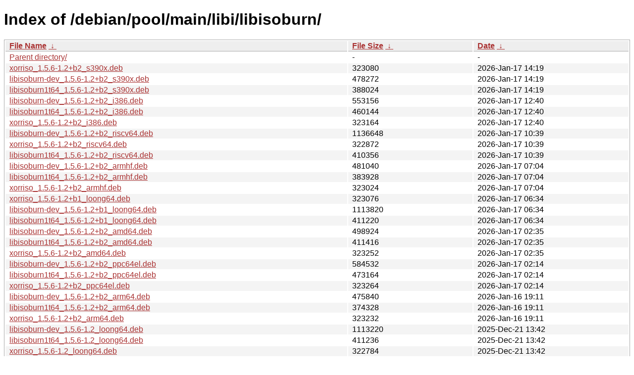

--- FILE ---
content_type: text/html
request_url: http://ftp.pl.debian.org/debian/pool/main/libi/libisoburn/?C=M&O=D
body_size: 34625
content:
<!DOCTYPE html><html><head><meta http-equiv="content-type" content="text/html; charset=utf-8"><meta name="viewport" content="width=device-width"><style type="text/css">body,html {background:#fff;font-family:"Bitstream Vera Sans","Lucida Grande","Lucida Sans Unicode",Lucidux,Verdana,Lucida,sans-serif;}tr:nth-child(even) {background:#f4f4f4;}th,td {padding:0.1em 0.5em;}th {text-align:left;font-weight:bold;background:#eee;border-bottom:1px solid #aaa;}#list {border:1px solid #aaa;width:100%;}a {color:#a33;}a:hover {color:#e33;}</style>

<title>Index of /debian/pool/main/libi/libisoburn/</title>
</head><body><h1>Index of /debian/pool/main/libi/libisoburn/</h1>
<table id="list"><thead><tr><th style="width:55%"><a href="?C=N&amp;O=A">File Name</a>&nbsp;<a href="?C=N&amp;O=D">&nbsp;&darr;&nbsp;</a></th><th style="width:20%"><a href="?C=S&amp;O=A">File Size</a>&nbsp;<a href="?C=S&amp;O=D">&nbsp;&darr;&nbsp;</a></th><th style="width:25%"><a href="?C=M&amp;O=A">Date</a>&nbsp;<a href="?C=M&amp;O=D">&nbsp;&darr;&nbsp;</a></th></tr></thead>
<tbody><tr><td class="link"><a href="../?C=M&amp;O=D">Parent directory/</a></td><td class="size">-</td><td class="date">-</td></tr>
<tr><td class="link"><a href="xorriso_1.5.6-1.2%2Bb2_s390x.deb" title="xorriso_1.5.6-1.2+b2_s390x.deb">xorriso_1.5.6-1.2+b2_s390x.deb</a></td><td class="size">             323080</td><td class="date">2026-Jan-17 14:19</td></tr>
<tr><td class="link"><a href="libisoburn-dev_1.5.6-1.2%2Bb2_s390x.deb" title="libisoburn-dev_1.5.6-1.2+b2_s390x.deb">libisoburn-dev_1.5.6-1.2+b2_s390x.deb</a></td><td class="size">             478272</td><td class="date">2026-Jan-17 14:19</td></tr>
<tr><td class="link"><a href="libisoburn1t64_1.5.6-1.2%2Bb2_s390x.deb" title="libisoburn1t64_1.5.6-1.2+b2_s390x.deb">libisoburn1t64_1.5.6-1.2+b2_s390x.deb</a></td><td class="size">             388024</td><td class="date">2026-Jan-17 14:19</td></tr>
<tr><td class="link"><a href="libisoburn-dev_1.5.6-1.2%2Bb2_i386.deb" title="libisoburn-dev_1.5.6-1.2+b2_i386.deb">libisoburn-dev_1.5.6-1.2+b2_i386.deb</a></td><td class="size">             553156</td><td class="date">2026-Jan-17 12:40</td></tr>
<tr><td class="link"><a href="libisoburn1t64_1.5.6-1.2%2Bb2_i386.deb" title="libisoburn1t64_1.5.6-1.2+b2_i386.deb">libisoburn1t64_1.5.6-1.2+b2_i386.deb</a></td><td class="size">             460144</td><td class="date">2026-Jan-17 12:40</td></tr>
<tr><td class="link"><a href="xorriso_1.5.6-1.2%2Bb2_i386.deb" title="xorriso_1.5.6-1.2+b2_i386.deb">xorriso_1.5.6-1.2+b2_i386.deb</a></td><td class="size">             323164</td><td class="date">2026-Jan-17 12:40</td></tr>
<tr><td class="link"><a href="libisoburn-dev_1.5.6-1.2%2Bb2_riscv64.deb" title="libisoburn-dev_1.5.6-1.2+b2_riscv64.deb">libisoburn-dev_1.5.6-1.2+b2_riscv64.deb</a></td><td class="size">            1136648</td><td class="date">2026-Jan-17 10:39</td></tr>
<tr><td class="link"><a href="xorriso_1.5.6-1.2%2Bb2_riscv64.deb" title="xorriso_1.5.6-1.2+b2_riscv64.deb">xorriso_1.5.6-1.2+b2_riscv64.deb</a></td><td class="size">             322872</td><td class="date">2026-Jan-17 10:39</td></tr>
<tr><td class="link"><a href="libisoburn1t64_1.5.6-1.2%2Bb2_riscv64.deb" title="libisoburn1t64_1.5.6-1.2+b2_riscv64.deb">libisoburn1t64_1.5.6-1.2+b2_riscv64.deb</a></td><td class="size">             410356</td><td class="date">2026-Jan-17 10:39</td></tr>
<tr><td class="link"><a href="libisoburn-dev_1.5.6-1.2%2Bb2_armhf.deb" title="libisoburn-dev_1.5.6-1.2+b2_armhf.deb">libisoburn-dev_1.5.6-1.2+b2_armhf.deb</a></td><td class="size">             481040</td><td class="date">2026-Jan-17 07:04</td></tr>
<tr><td class="link"><a href="libisoburn1t64_1.5.6-1.2%2Bb2_armhf.deb" title="libisoburn1t64_1.5.6-1.2+b2_armhf.deb">libisoburn1t64_1.5.6-1.2+b2_armhf.deb</a></td><td class="size">             383928</td><td class="date">2026-Jan-17 07:04</td></tr>
<tr><td class="link"><a href="xorriso_1.5.6-1.2%2Bb2_armhf.deb" title="xorriso_1.5.6-1.2+b2_armhf.deb">xorriso_1.5.6-1.2+b2_armhf.deb</a></td><td class="size">             323024</td><td class="date">2026-Jan-17 07:04</td></tr>
<tr><td class="link"><a href="xorriso_1.5.6-1.2%2Bb1_loong64.deb" title="xorriso_1.5.6-1.2+b1_loong64.deb">xorriso_1.5.6-1.2+b1_loong64.deb</a></td><td class="size">             323076</td><td class="date">2026-Jan-17 06:34</td></tr>
<tr><td class="link"><a href="libisoburn-dev_1.5.6-1.2%2Bb1_loong64.deb" title="libisoburn-dev_1.5.6-1.2+b1_loong64.deb">libisoburn-dev_1.5.6-1.2+b1_loong64.deb</a></td><td class="size">            1113820</td><td class="date">2026-Jan-17 06:34</td></tr>
<tr><td class="link"><a href="libisoburn1t64_1.5.6-1.2%2Bb1_loong64.deb" title="libisoburn1t64_1.5.6-1.2+b1_loong64.deb">libisoburn1t64_1.5.6-1.2+b1_loong64.deb</a></td><td class="size">             411220</td><td class="date">2026-Jan-17 06:34</td></tr>
<tr><td class="link"><a href="libisoburn-dev_1.5.6-1.2%2Bb2_amd64.deb" title="libisoburn-dev_1.5.6-1.2+b2_amd64.deb">libisoburn-dev_1.5.6-1.2+b2_amd64.deb</a></td><td class="size">             498924</td><td class="date">2026-Jan-17 02:35</td></tr>
<tr><td class="link"><a href="libisoburn1t64_1.5.6-1.2%2Bb2_amd64.deb" title="libisoburn1t64_1.5.6-1.2+b2_amd64.deb">libisoburn1t64_1.5.6-1.2+b2_amd64.deb</a></td><td class="size">             411416</td><td class="date">2026-Jan-17 02:35</td></tr>
<tr><td class="link"><a href="xorriso_1.5.6-1.2%2Bb2_amd64.deb" title="xorriso_1.5.6-1.2+b2_amd64.deb">xorriso_1.5.6-1.2+b2_amd64.deb</a></td><td class="size">             323252</td><td class="date">2026-Jan-17 02:35</td></tr>
<tr><td class="link"><a href="libisoburn-dev_1.5.6-1.2%2Bb2_ppc64el.deb" title="libisoburn-dev_1.5.6-1.2+b2_ppc64el.deb">libisoburn-dev_1.5.6-1.2+b2_ppc64el.deb</a></td><td class="size">             584532</td><td class="date">2026-Jan-17 02:14</td></tr>
<tr><td class="link"><a href="libisoburn1t64_1.5.6-1.2%2Bb2_ppc64el.deb" title="libisoburn1t64_1.5.6-1.2+b2_ppc64el.deb">libisoburn1t64_1.5.6-1.2+b2_ppc64el.deb</a></td><td class="size">             473164</td><td class="date">2026-Jan-17 02:14</td></tr>
<tr><td class="link"><a href="xorriso_1.5.6-1.2%2Bb2_ppc64el.deb" title="xorriso_1.5.6-1.2+b2_ppc64el.deb">xorriso_1.5.6-1.2+b2_ppc64el.deb</a></td><td class="size">             323264</td><td class="date">2026-Jan-17 02:14</td></tr>
<tr><td class="link"><a href="libisoburn-dev_1.5.6-1.2%2Bb2_arm64.deb" title="libisoburn-dev_1.5.6-1.2+b2_arm64.deb">libisoburn-dev_1.5.6-1.2+b2_arm64.deb</a></td><td class="size">             475840</td><td class="date">2026-Jan-16 19:11</td></tr>
<tr><td class="link"><a href="libisoburn1t64_1.5.6-1.2%2Bb2_arm64.deb" title="libisoburn1t64_1.5.6-1.2+b2_arm64.deb">libisoburn1t64_1.5.6-1.2+b2_arm64.deb</a></td><td class="size">             374328</td><td class="date">2026-Jan-16 19:11</td></tr>
<tr><td class="link"><a href="xorriso_1.5.6-1.2%2Bb2_arm64.deb" title="xorriso_1.5.6-1.2+b2_arm64.deb">xorriso_1.5.6-1.2+b2_arm64.deb</a></td><td class="size">             323232</td><td class="date">2026-Jan-16 19:11</td></tr>
<tr><td class="link"><a href="libisoburn-dev_1.5.6-1.2_loong64.deb" title="libisoburn-dev_1.5.6-1.2_loong64.deb">libisoburn-dev_1.5.6-1.2_loong64.deb</a></td><td class="size">            1113220</td><td class="date">2025-Dec-21 13:42</td></tr>
<tr><td class="link"><a href="libisoburn1t64_1.5.6-1.2_loong64.deb" title="libisoburn1t64_1.5.6-1.2_loong64.deb">libisoburn1t64_1.5.6-1.2_loong64.deb</a></td><td class="size">             411236</td><td class="date">2025-Dec-21 13:42</td></tr>
<tr><td class="link"><a href="xorriso_1.5.6-1.2_loong64.deb" title="xorriso_1.5.6-1.2_loong64.deb">xorriso_1.5.6-1.2_loong64.deb</a></td><td class="size">             322784</td><td class="date">2025-Dec-21 13:42</td></tr>
<tr><td class="link"><a href="libisoburn1t64_1.5.6-1.2%2Bb1_arm64.deb" title="libisoburn1t64_1.5.6-1.2+b1_arm64.deb">libisoburn1t64_1.5.6-1.2+b1_arm64.deb</a></td><td class="size">             378504</td><td class="date">2024-Nov-01 04:01</td></tr>
<tr><td class="link"><a href="libisoburn-dev_1.5.6-1.2%2Bb1_arm64.deb" title="libisoburn-dev_1.5.6-1.2+b1_arm64.deb">libisoburn-dev_1.5.6-1.2+b1_arm64.deb</a></td><td class="size">             480568</td><td class="date">2024-Nov-01 04:01</td></tr>
<tr><td class="link"><a href="xorriso_1.5.6-1.2%2Bb1_arm64.deb" title="xorriso_1.5.6-1.2+b1_arm64.deb">xorriso_1.5.6-1.2+b1_arm64.deb</a></td><td class="size">             323180</td><td class="date">2024-Nov-01 04:01</td></tr>
<tr><td class="link"><a href="libisoburn1t64_1.5.6-1.2%2Bb1_riscv64.deb" title="libisoburn1t64_1.5.6-1.2+b1_riscv64.deb">libisoburn1t64_1.5.6-1.2+b1_riscv64.deb</a></td><td class="size">             412376</td><td class="date">2024-Oct-30 05:30</td></tr>
<tr><td class="link"><a href="libisoburn-dev_1.5.6-1.2%2Bb1_riscv64.deb" title="libisoburn-dev_1.5.6-1.2+b1_riscv64.deb">libisoburn-dev_1.5.6-1.2+b1_riscv64.deb</a></td><td class="size">            1051880</td><td class="date">2024-Oct-30 05:30</td></tr>
<tr><td class="link"><a href="xorriso_1.5.6-1.2%2Bb1_riscv64.deb" title="xorriso_1.5.6-1.2+b1_riscv64.deb">xorriso_1.5.6-1.2+b1_riscv64.deb</a></td><td class="size">             322888</td><td class="date">2024-Oct-30 05:30</td></tr>
<tr><td class="link"><a href="libisoburn1t64_1.5.6-1.2%2Bb1_s390x.deb" title="libisoburn1t64_1.5.6-1.2+b1_s390x.deb">libisoburn1t64_1.5.6-1.2+b1_s390x.deb</a></td><td class="size">             389808</td><td class="date">2024-Oct-29 21:52</td></tr>
<tr><td class="link"><a href="libisoburn-dev_1.5.6-1.2%2Bb1_s390x.deb" title="libisoburn-dev_1.5.6-1.2+b1_s390x.deb">libisoburn-dev_1.5.6-1.2+b1_s390x.deb</a></td><td class="size">             480664</td><td class="date">2024-Oct-29 21:52</td></tr>
<tr><td class="link"><a href="xorriso_1.5.6-1.2%2Bb1_s390x.deb" title="xorriso_1.5.6-1.2+b1_s390x.deb">xorriso_1.5.6-1.2+b1_s390x.deb</a></td><td class="size">             323056</td><td class="date">2024-Oct-29 21:52</td></tr>
<tr><td class="link"><a href="libisoburn1t64_1.5.6-1.2%2Bb1_armel.deb" title="libisoburn1t64_1.5.6-1.2+b1_armel.deb">libisoburn1t64_1.5.6-1.2+b1_armel.deb</a></td><td class="size">             363336</td><td class="date">2024-Oct-29 20:09</td></tr>
<tr><td class="link"><a href="libisoburn-dev_1.5.6-1.2%2Bb1_armel.deb" title="libisoburn-dev_1.5.6-1.2+b1_armel.deb">libisoburn-dev_1.5.6-1.2+b1_armel.deb</a></td><td class="size">             463376</td><td class="date">2024-Oct-29 20:09</td></tr>
<tr><td class="link"><a href="xorriso_1.5.6-1.2%2Bb1_armel.deb" title="xorriso_1.5.6-1.2+b1_armel.deb">xorriso_1.5.6-1.2+b1_armel.deb</a></td><td class="size">             322924</td><td class="date">2024-Oct-29 20:09</td></tr>
<tr><td class="link"><a href="libisoburn1t64_1.5.6-1.2%2Bb1_mips64el.deb" title="libisoburn1t64_1.5.6-1.2+b1_mips64el.deb">libisoburn1t64_1.5.6-1.2+b1_mips64el.deb</a></td><td class="size">             363548</td><td class="date">2024-Oct-29 19:01</td></tr>
<tr><td class="link"><a href="libisoburn-dev_1.5.6-1.2%2Bb1_mips64el.deb" title="libisoburn-dev_1.5.6-1.2+b1_mips64el.deb">libisoburn-dev_1.5.6-1.2+b1_mips64el.deb</a></td><td class="size">             531328</td><td class="date">2024-Oct-29 19:01</td></tr>
<tr><td class="link"><a href="xorriso_1.5.6-1.2%2Bb1_mips64el.deb" title="xorriso_1.5.6-1.2+b1_mips64el.deb">xorriso_1.5.6-1.2+b1_mips64el.deb</a></td><td class="size">             323276</td><td class="date">2024-Oct-29 19:01</td></tr>
<tr><td class="link"><a href="libisoburn1t64_1.5.6-1.2%2Bb1_armhf.deb" title="libisoburn1t64_1.5.6-1.2+b1_armhf.deb">libisoburn1t64_1.5.6-1.2+b1_armhf.deb</a></td><td class="size">             382480</td><td class="date">2024-Oct-29 11:38</td></tr>
<tr><td class="link"><a href="libisoburn-dev_1.5.6-1.2%2Bb1_armhf.deb" title="libisoburn-dev_1.5.6-1.2+b1_armhf.deb">libisoburn-dev_1.5.6-1.2+b1_armhf.deb</a></td><td class="size">             478456</td><td class="date">2024-Oct-29 11:38</td></tr>
<tr><td class="link"><a href="xorriso_1.5.6-1.2%2Bb1_armhf.deb" title="xorriso_1.5.6-1.2+b1_armhf.deb">xorriso_1.5.6-1.2+b1_armhf.deb</a></td><td class="size">             322852</td><td class="date">2024-Oct-29 11:38</td></tr>
<tr><td class="link"><a href="libisoburn1t64_1.5.6-1.2%2Bb1_i386.deb" title="libisoburn1t64_1.5.6-1.2+b1_i386.deb">libisoburn1t64_1.5.6-1.2+b1_i386.deb</a></td><td class="size">             459000</td><td class="date">2024-Oct-29 02:53</td></tr>
<tr><td class="link"><a href="libisoburn-dev_1.5.6-1.2%2Bb1_i386.deb" title="libisoburn-dev_1.5.6-1.2+b1_i386.deb">libisoburn-dev_1.5.6-1.2+b1_i386.deb</a></td><td class="size">             551084</td><td class="date">2024-Oct-29 02:53</td></tr>
<tr><td class="link"><a href="xorriso_1.5.6-1.2%2Bb1_i386.deb" title="xorriso_1.5.6-1.2+b1_i386.deb">xorriso_1.5.6-1.2+b1_i386.deb</a></td><td class="size">             323156</td><td class="date">2024-Oct-29 02:53</td></tr>
<tr><td class="link"><a href="libisoburn1t64_1.5.6-1.2%2Bb1_amd64.deb" title="libisoburn1t64_1.5.6-1.2+b1_amd64.deb">libisoburn1t64_1.5.6-1.2+b1_amd64.deb</a></td><td class="size">             410400</td><td class="date">2024-Oct-28 23:38</td></tr>
<tr><td class="link"><a href="libisoburn-dev_1.5.6-1.2%2Bb1_amd64.deb" title="libisoburn-dev_1.5.6-1.2+b1_amd64.deb">libisoburn-dev_1.5.6-1.2+b1_amd64.deb</a></td><td class="size">             498036</td><td class="date">2024-Oct-28 23:38</td></tr>
<tr><td class="link"><a href="xorriso_1.5.6-1.2%2Bb1_amd64.deb" title="xorriso_1.5.6-1.2+b1_amd64.deb">xorriso_1.5.6-1.2+b1_amd64.deb</a></td><td class="size">             323180</td><td class="date">2024-Oct-28 23:38</td></tr>
<tr><td class="link"><a href="libisoburn1t64_1.5.6-1.2%2Bb1_ppc64el.deb" title="libisoburn1t64_1.5.6-1.2+b1_ppc64el.deb">libisoburn1t64_1.5.6-1.2+b1_ppc64el.deb</a></td><td class="size">             466456</td><td class="date">2024-Oct-28 22:47</td></tr>
<tr><td class="link"><a href="libisoburn-dev_1.5.6-1.2%2Bb1_ppc64el.deb" title="libisoburn-dev_1.5.6-1.2+b1_ppc64el.deb">libisoburn-dev_1.5.6-1.2+b1_ppc64el.deb</a></td><td class="size">             580596</td><td class="date">2024-Oct-28 22:47</td></tr>
<tr><td class="link"><a href="xorriso_1.5.6-1.2%2Bb1_ppc64el.deb" title="xorriso_1.5.6-1.2+b1_ppc64el.deb">xorriso_1.5.6-1.2+b1_ppc64el.deb</a></td><td class="size">             323260</td><td class="date">2024-Oct-28 22:47</td></tr>
<tr><td class="link"><a href="libisoburn-doc_1.5.6-1.2_all.deb" title="libisoburn-doc_1.5.6-1.2_all.deb">libisoburn-doc_1.5.6-1.2_all.deb</a></td><td class="size">              60160</td><td class="date">2024-Mar-22 12:59</td></tr>
<tr><td class="link"><a href="xorriso-dd-target_1.5.6-1.2_all.deb" title="xorriso-dd-target_1.5.6-1.2_all.deb">xorriso-dd-target_1.5.6-1.2_all.deb</a></td><td class="size">              41608</td><td class="date">2024-Mar-22 12:59</td></tr>
<tr><td class="link"><a href="xorriso-tcltk_1.5.6-1.2_all.deb" title="xorriso-tcltk_1.5.6-1.2_all.deb">xorriso-tcltk_1.5.6-1.2_all.deb</a></td><td class="size">              60980</td><td class="date">2024-Mar-22 12:59</td></tr>
<tr><td class="link"><a href="libisoburn_1.5.6-1.2.debian.tar.xz" title="libisoburn_1.5.6-1.2.debian.tar.xz">libisoburn_1.5.6-1.2.debian.tar.xz</a></td><td class="size">              23568</td><td class="date">2024-Mar-22 12:18</td></tr>
<tr><td class="link"><a href="libisoburn_1.5.6-1.2.dsc" title="libisoburn_1.5.6-1.2.dsc">libisoburn_1.5.6-1.2.dsc</a></td><td class="size">               2785</td><td class="date">2024-Mar-22 12:18</td></tr>
<tr><td class="link"><a href="libisoburn_1.5.6.orig.tar.gz" title="libisoburn_1.5.6.orig.tar.gz">libisoburn_1.5.6.orig.tar.gz</a></td><td class="size">            1650966</td><td class="date">2023-Sep-09 17:26</td></tr>
<tr><td class="link"><a href="libisoburn_1.5.6.orig.tar.gz.asc" title="libisoburn_1.5.6.orig.tar.gz.asc">libisoburn_1.5.6.orig.tar.gz.asc</a></td><td class="size">                163</td><td class="date">2023-Sep-09 17:26</td></tr>
<tr><td class="link"><a href="libisoburn1_1.5.4-4_mips64el.deb" title="libisoburn1_1.5.4-4_mips64el.deb">libisoburn1_1.5.4-4_mips64el.deb</a></td><td class="size">             360984</td><td class="date">2022-Sep-20 23:13</td></tr>
<tr><td class="link"><a href="libisoburn-dev_1.5.4-4_mips64el.deb" title="libisoburn-dev_1.5.4-4_mips64el.deb">libisoburn-dev_1.5.4-4_mips64el.deb</a></td><td class="size">             524288</td><td class="date">2022-Sep-20 23:13</td></tr>
<tr><td class="link"><a href="xorriso_1.5.4-4_mips64el.deb" title="xorriso_1.5.4-4_mips64el.deb">xorriso_1.5.4-4_mips64el.deb</a></td><td class="size">             322156</td><td class="date">2022-Sep-20 23:13</td></tr>
<tr><td class="link"><a href="libisoburn1_1.5.4-4_amd64.deb" title="libisoburn1_1.5.4-4_amd64.deb">libisoburn1_1.5.4-4_amd64.deb</a></td><td class="size">             400892</td><td class="date">2022-Sep-20 23:03</td></tr>
<tr><td class="link"><a href="libisoburn-dev_1.5.4-4_amd64.deb" title="libisoburn-dev_1.5.4-4_amd64.deb">libisoburn-dev_1.5.4-4_amd64.deb</a></td><td class="size">             488084</td><td class="date">2022-Sep-20 23:03</td></tr>
<tr><td class="link"><a href="xorriso_1.5.4-4_amd64.deb" title="xorriso_1.5.4-4_amd64.deb">xorriso_1.5.4-4_amd64.deb</a></td><td class="size">             322052</td><td class="date">2022-Sep-20 23:03</td></tr>
<tr><td class="link"><a href="libisoburn1_1.5.4-4_mipsel.deb" title="libisoburn1_1.5.4-4_mipsel.deb">libisoburn1_1.5.4-4_mipsel.deb</a></td><td class="size">             372600</td><td class="date">2022-Sep-20 21:28</td></tr>
<tr><td class="link"><a href="libisoburn-dev_1.5.4-4_mipsel.deb" title="libisoburn-dev_1.5.4-4_mipsel.deb">libisoburn-dev_1.5.4-4_mipsel.deb</a></td><td class="size">             537376</td><td class="date">2022-Sep-20 21:28</td></tr>
<tr><td class="link"><a href="xorriso_1.5.4-4_mipsel.deb" title="xorriso_1.5.4-4_mipsel.deb">xorriso_1.5.4-4_mipsel.deb</a></td><td class="size">             322088</td><td class="date">2022-Sep-20 21:28</td></tr>
<tr><td class="link"><a href="libisoburn1_1.5.4-4_i386.deb" title="libisoburn1_1.5.4-4_i386.deb">libisoburn1_1.5.4-4_i386.deb</a></td><td class="size">             448724</td><td class="date">2022-Sep-20 21:28</td></tr>
<tr><td class="link"><a href="libisoburn-dev_1.5.4-4_i386.deb" title="libisoburn-dev_1.5.4-4_i386.deb">libisoburn-dev_1.5.4-4_i386.deb</a></td><td class="size">             539444</td><td class="date">2022-Sep-20 21:28</td></tr>
<tr><td class="link"><a href="xorriso_1.5.4-4_i386.deb" title="xorriso_1.5.4-4_i386.deb">xorriso_1.5.4-4_i386.deb</a></td><td class="size">             322056</td><td class="date">2022-Sep-20 21:28</td></tr>
<tr><td class="link"><a href="libisoburn1_1.5.4-4_s390x.deb" title="libisoburn1_1.5.4-4_s390x.deb">libisoburn1_1.5.4-4_s390x.deb</a></td><td class="size">             355508</td><td class="date">2022-Sep-20 19:26</td></tr>
<tr><td class="link"><a href="libisoburn-dev_1.5.4-4_s390x.deb" title="libisoburn-dev_1.5.4-4_s390x.deb">libisoburn-dev_1.5.4-4_s390x.deb</a></td><td class="size">             443220</td><td class="date">2022-Sep-20 19:26</td></tr>
<tr><td class="link"><a href="xorriso_1.5.4-4_s390x.deb" title="xorriso_1.5.4-4_s390x.deb">xorriso_1.5.4-4_s390x.deb</a></td><td class="size">             321924</td><td class="date">2022-Sep-20 19:26</td></tr>
<tr><td class="link"><a href="libisoburn1_1.5.4-4_armhf.deb" title="libisoburn1_1.5.4-4_armhf.deb">libisoburn1_1.5.4-4_armhf.deb</a></td><td class="size">             372948</td><td class="date">2022-Sep-20 19:10</td></tr>
<tr><td class="link"><a href="libisoburn-dev_1.5.4-4_armhf.deb" title="libisoburn-dev_1.5.4-4_armhf.deb">libisoburn-dev_1.5.4-4_armhf.deb</a></td><td class="size">             468300</td><td class="date">2022-Sep-20 19:10</td></tr>
<tr><td class="link"><a href="xorriso_1.5.4-4_armhf.deb" title="xorriso_1.5.4-4_armhf.deb">xorriso_1.5.4-4_armhf.deb</a></td><td class="size">             321904</td><td class="date">2022-Sep-20 19:10</td></tr>
<tr><td class="link"><a href="libisoburn1_1.5.4-4_armel.deb" title="libisoburn1_1.5.4-4_armel.deb">libisoburn1_1.5.4-4_armel.deb</a></td><td class="size">             353200</td><td class="date">2022-Sep-20 18:45</td></tr>
<tr><td class="link"><a href="libisoburn-dev_1.5.4-4_armel.deb" title="libisoburn-dev_1.5.4-4_armel.deb">libisoburn-dev_1.5.4-4_armel.deb</a></td><td class="size">             450224</td><td class="date">2022-Sep-20 18:45</td></tr>
<tr><td class="link"><a href="xorriso_1.5.4-4_armel.deb" title="xorriso_1.5.4-4_armel.deb">xorriso_1.5.4-4_armel.deb</a></td><td class="size">             321944</td><td class="date">2022-Sep-20 18:45</td></tr>
<tr><td class="link"><a href="libisoburn1_1.5.4-4_arm64.deb" title="libisoburn1_1.5.4-4_arm64.deb">libisoburn1_1.5.4-4_arm64.deb</a></td><td class="size">             368188</td><td class="date">2022-Sep-20 18:30</td></tr>
<tr><td class="link"><a href="libisoburn-dev_1.5.4-4_arm64.deb" title="libisoburn-dev_1.5.4-4_arm64.deb">libisoburn-dev_1.5.4-4_arm64.deb</a></td><td class="size">             469176</td><td class="date">2022-Sep-20 18:30</td></tr>
<tr><td class="link"><a href="xorriso_1.5.4-4_arm64.deb" title="xorriso_1.5.4-4_arm64.deb">xorriso_1.5.4-4_arm64.deb</a></td><td class="size">             322008</td><td class="date">2022-Sep-20 18:30</td></tr>
<tr><td class="link"><a href="libisoburn1_1.5.4-4_ppc64el.deb" title="libisoburn1_1.5.4-4_ppc64el.deb">libisoburn1_1.5.4-4_ppc64el.deb</a></td><td class="size">             455968</td><td class="date">2022-Sep-20 18:29</td></tr>
<tr><td class="link"><a href="libisoburn-dev_1.5.4-4_ppc64el.deb" title="libisoburn-dev_1.5.4-4_ppc64el.deb">libisoburn-dev_1.5.4-4_ppc64el.deb</a></td><td class="size">             566324</td><td class="date">2022-Sep-20 18:29</td></tr>
<tr><td class="link"><a href="xorriso_1.5.4-4_ppc64el.deb" title="xorriso_1.5.4-4_ppc64el.deb">xorriso_1.5.4-4_ppc64el.deb</a></td><td class="size">             322216</td><td class="date">2022-Sep-20 18:29</td></tr>
<tr><td class="link"><a href="libisoburn-doc_1.5.4-4_all.deb" title="libisoburn-doc_1.5.4-4_all.deb">libisoburn-doc_1.5.4-4_all.deb</a></td><td class="size">              65716</td><td class="date">2022-Sep-20 18:14</td></tr>
<tr><td class="link"><a href="xorriso-dd-target_1.5.4-4_all.deb" title="xorriso-dd-target_1.5.4-4_all.deb">xorriso-dd-target_1.5.4-4_all.deb</a></td><td class="size">              47404</td><td class="date">2022-Sep-20 18:14</td></tr>
<tr><td class="link"><a href="xorriso-tcltk_1.5.4-4_all.deb" title="xorriso-tcltk_1.5.4-4_all.deb">xorriso-tcltk_1.5.4-4_all.deb</a></td><td class="size">              66788</td><td class="date">2022-Sep-20 18:14</td></tr>
<tr><td class="link"><a href="libisoburn_1.5.4-4.debian.tar.xz" title="libisoburn_1.5.4-4.debian.tar.xz">libisoburn_1.5.4-4.debian.tar.xz</a></td><td class="size">              21652</td><td class="date">2022-Sep-20 17:44</td></tr>
<tr><td class="link"><a href="libisoburn_1.5.4-4.dsc" title="libisoburn_1.5.4-4.dsc">libisoburn_1.5.4-4.dsc</a></td><td class="size">               2759</td><td class="date">2022-Sep-20 17:44</td></tr>
<tr><td class="link"><a href="libisoburn_1.5.4.orig.tar.gz.asc" title="libisoburn_1.5.4.orig.tar.gz.asc">libisoburn_1.5.4.orig.tar.gz.asc</a></td><td class="size">                163</td><td class="date">2021-Sep-02 12:29</td></tr>
<tr><td class="link"><a href="libisoburn_1.5.4.orig.tar.gz" title="libisoburn_1.5.4.orig.tar.gz">libisoburn_1.5.4.orig.tar.gz</a></td><td class="size">            1623904</td><td class="date">2021-Sep-02 12:29</td></tr>
<tr><td class="link"><a href="libisoburn-dev_1.5.2-1_i386.deb" title="libisoburn-dev_1.5.2-1_i386.deb">libisoburn-dev_1.5.2-1_i386.deb</a></td><td class="size">             515388</td><td class="date">2019-Dec-09 23:58</td></tr>
<tr><td class="link"><a href="libisoburn1_1.5.2-1_i386.deb" title="libisoburn1_1.5.2-1_i386.deb">libisoburn1_1.5.2-1_i386.deb</a></td><td class="size">             431156</td><td class="date">2019-Dec-09 23:58</td></tr>
<tr><td class="link"><a href="xorriso_1.5.2-1_i386.deb" title="xorriso_1.5.2-1_i386.deb">xorriso_1.5.2-1_i386.deb</a></td><td class="size">             311220</td><td class="date">2019-Dec-09 23:58</td></tr>
<tr><td class="link"><a href="libisoburn-dev_1.5.2-1_amd64.deb" title="libisoburn-dev_1.5.2-1_amd64.deb">libisoburn-dev_1.5.2-1_amd64.deb</a></td><td class="size">             472128</td><td class="date">2019-Dec-09 23:28</td></tr>
<tr><td class="link"><a href="libisoburn1_1.5.2-1_amd64.deb" title="libisoburn1_1.5.2-1_amd64.deb">libisoburn1_1.5.2-1_amd64.deb</a></td><td class="size">             391128</td><td class="date">2019-Dec-09 23:28</td></tr>
<tr><td class="link"><a href="xorriso_1.5.2-1_amd64.deb" title="xorriso_1.5.2-1_amd64.deb">xorriso_1.5.2-1_amd64.deb</a></td><td class="size">             311152</td><td class="date">2019-Dec-09 23:28</td></tr>
<tr><td class="link"><a href="libisoburn1_1.5.2-1_s390x.deb" title="libisoburn1_1.5.2-1_s390x.deb">libisoburn1_1.5.2-1_s390x.deb</a></td><td class="size">             343396</td><td class="date">2019-Dec-09 20:39</td></tr>
<tr><td class="link"><a href="libisoburn-dev_1.5.2-1_s390x.deb" title="libisoburn-dev_1.5.2-1_s390x.deb">libisoburn-dev_1.5.2-1_s390x.deb</a></td><td class="size">             428600</td><td class="date">2019-Dec-09 20:39</td></tr>
<tr><td class="link"><a href="xorriso_1.5.2-1_s390x.deb" title="xorriso_1.5.2-1_s390x.deb">xorriso_1.5.2-1_s390x.deb</a></td><td class="size">             311012</td><td class="date">2019-Dec-09 20:39</td></tr>
<tr><td class="link"><a href="libisoburn1_1.5.2-1_ppc64el.deb" title="libisoburn1_1.5.2-1_ppc64el.deb">libisoburn1_1.5.2-1_ppc64el.deb</a></td><td class="size">             444428</td><td class="date">2019-Dec-09 20:14</td></tr>
<tr><td class="link"><a href="libisoburn-dev_1.5.2-1_ppc64el.deb" title="libisoburn-dev_1.5.2-1_ppc64el.deb">libisoburn-dev_1.5.2-1_ppc64el.deb</a></td><td class="size">             553364</td><td class="date">2019-Dec-09 20:14</td></tr>
<tr><td class="link"><a href="xorriso_1.5.2-1_ppc64el.deb" title="xorriso_1.5.2-1_ppc64el.deb">xorriso_1.5.2-1_ppc64el.deb</a></td><td class="size">             311388</td><td class="date">2019-Dec-09 20:14</td></tr>
<tr><td class="link"><a href="libisoburn-doc_1.5.2-1_all.deb" title="libisoburn-doc_1.5.2-1_all.deb">libisoburn-doc_1.5.2-1_all.deb</a></td><td class="size">              64520</td><td class="date">2019-Dec-09 18:21</td></tr>
<tr><td class="link"><a href="xorriso-tcltk_1.5.2-1_all.deb" title="xorriso-tcltk_1.5.2-1_all.deb">xorriso-tcltk_1.5.2-1_all.deb</a></td><td class="size">              65452</td><td class="date">2019-Dec-09 18:21</td></tr>
<tr><td class="link"><a href="libisoburn-dev_1.5.2-1_armhf.deb" title="libisoburn-dev_1.5.2-1_armhf.deb">libisoburn-dev_1.5.2-1_armhf.deb</a></td><td class="size">             455692</td><td class="date">2019-Dec-09 17:26</td></tr>
<tr><td class="link"><a href="libisoburn1_1.5.2-1_armhf.deb" title="libisoburn1_1.5.2-1_armhf.deb">libisoburn1_1.5.2-1_armhf.deb</a></td><td class="size">             364644</td><td class="date">2019-Dec-09 17:26</td></tr>
<tr><td class="link"><a href="xorriso_1.5.2-1_armhf.deb" title="xorriso_1.5.2-1_armhf.deb">xorriso_1.5.2-1_armhf.deb</a></td><td class="size">             310792</td><td class="date">2019-Dec-09 17:26</td></tr>
<tr><td class="link"><a href="libisoburn-dev_1.5.2-1_mips64el.deb" title="libisoburn-dev_1.5.2-1_mips64el.deb">libisoburn-dev_1.5.2-1_mips64el.deb</a></td><td class="size">             506096</td><td class="date">2019-Dec-09 17:26</td></tr>
<tr><td class="link"><a href="libisoburn1_1.5.2-1_mips64el.deb" title="libisoburn1_1.5.2-1_mips64el.deb">libisoburn1_1.5.2-1_mips64el.deb</a></td><td class="size">             351772</td><td class="date">2019-Dec-09 17:26</td></tr>
<tr><td class="link"><a href="xorriso_1.5.2-1_mips64el.deb" title="xorriso_1.5.2-1_mips64el.deb">xorriso_1.5.2-1_mips64el.deb</a></td><td class="size">             311252</td><td class="date">2019-Dec-09 17:26</td></tr>
<tr><td class="link"><a href="libisoburn1_1.5.2-1_mipsel.deb" title="libisoburn1_1.5.2-1_mipsel.deb">libisoburn1_1.5.2-1_mipsel.deb</a></td><td class="size">             361264</td><td class="date">2019-Dec-09 17:26</td></tr>
<tr><td class="link"><a href="libisoburn-dev_1.5.2-1_mipsel.deb" title="libisoburn-dev_1.5.2-1_mipsel.deb">libisoburn-dev_1.5.2-1_mipsel.deb</a></td><td class="size">             518484</td><td class="date">2019-Dec-09 17:26</td></tr>
<tr><td class="link"><a href="xorriso_1.5.2-1_mipsel.deb" title="xorriso_1.5.2-1_mipsel.deb">xorriso_1.5.2-1_mipsel.deb</a></td><td class="size">             311104</td><td class="date">2019-Dec-09 17:26</td></tr>
<tr><td class="link"><a href="libisoburn-dev_1.5.2-1_armel.deb" title="libisoburn-dev_1.5.2-1_armel.deb">libisoburn-dev_1.5.2-1_armel.deb</a></td><td class="size">             434268</td><td class="date">2019-Dec-09 17:11</td></tr>
<tr><td class="link"><a href="libisoburn1_1.5.2-1_armel.deb" title="libisoburn1_1.5.2-1_armel.deb">libisoburn1_1.5.2-1_armel.deb</a></td><td class="size">             341836</td><td class="date">2019-Dec-09 17:11</td></tr>
<tr><td class="link"><a href="xorriso_1.5.2-1_armel.deb" title="xorriso_1.5.2-1_armel.deb">xorriso_1.5.2-1_armel.deb</a></td><td class="size">             310864</td><td class="date">2019-Dec-09 17:11</td></tr>
<tr><td class="link"><a href="libisoburn-dev_1.5.2-1_arm64.deb" title="libisoburn-dev_1.5.2-1_arm64.deb">libisoburn-dev_1.5.2-1_arm64.deb</a></td><td class="size">             455008</td><td class="date">2019-Dec-09 17:11</td></tr>
<tr><td class="link"><a href="libisoburn1_1.5.2-1_arm64.deb" title="libisoburn1_1.5.2-1_arm64.deb">libisoburn1_1.5.2-1_arm64.deb</a></td><td class="size">             359752</td><td class="date">2019-Dec-09 17:11</td></tr>
<tr><td class="link"><a href="xorriso_1.5.2-1_arm64.deb" title="xorriso_1.5.2-1_arm64.deb">xorriso_1.5.2-1_arm64.deb</a></td><td class="size">             311048</td><td class="date">2019-Dec-09 17:11</td></tr>
<tr><td class="link"><a href="libisoburn_1.5.2-1.debian.tar.xz" title="libisoburn_1.5.2-1.debian.tar.xz">libisoburn_1.5.2-1.debian.tar.xz</a></td><td class="size">              24568</td><td class="date">2019-Dec-09 16:41</td></tr>
<tr><td class="link"><a href="libisoburn_1.5.2-1.dsc" title="libisoburn_1.5.2-1.dsc">libisoburn_1.5.2-1.dsc</a></td><td class="size">               2387</td><td class="date">2019-Dec-09 16:41</td></tr>
<tr><td class="link"><a href="libisoburn_1.5.2.orig.tar.gz" title="libisoburn_1.5.2.orig.tar.gz">libisoburn_1.5.2.orig.tar.gz</a></td><td class="size">            1564700</td><td class="date">2019-Dec-09 16:41</td></tr>
<tr><td class="link"><a href="libisoburn-dev_1.5.0-1_armhf.deb" title="libisoburn-dev_1.5.0-1_armhf.deb">libisoburn-dev_1.5.0-1_armhf.deb</a></td><td class="size">             452316</td><td class="date">2018-Oct-09 12:11</td></tr>
<tr><td class="link"><a href="libisoburn1_1.5.0-1_armhf.deb" title="libisoburn1_1.5.0-1_armhf.deb">libisoburn1_1.5.0-1_armhf.deb</a></td><td class="size">             357748</td><td class="date">2018-Oct-09 12:11</td></tr>
<tr><td class="link"><a href="xorriso_1.5.0-1_armhf.deb" title="xorriso_1.5.0-1_armhf.deb">xorriso_1.5.0-1_armhf.deb</a></td><td class="size">             305088</td><td class="date">2018-Oct-09 12:11</td></tr>
<tr><td class="link"><a href="libisoburn-dev_1.5.0-1_amd64.deb" title="libisoburn-dev_1.5.0-1_amd64.deb">libisoburn-dev_1.5.0-1_amd64.deb</a></td><td class="size">             466124</td><td class="date">2018-Oct-09 11:56</td></tr>
<tr><td class="link"><a href="libisoburn-dev_1.5.0-1_arm64.deb" title="libisoburn-dev_1.5.0-1_arm64.deb">libisoburn-dev_1.5.0-1_arm64.deb</a></td><td class="size">             451200</td><td class="date">2018-Oct-09 11:56</td></tr>
<tr><td class="link"><a href="libisoburn1_1.5.0-1_amd64.deb" title="libisoburn1_1.5.0-1_amd64.deb">libisoburn1_1.5.0-1_amd64.deb</a></td><td class="size">             386228</td><td class="date">2018-Oct-09 11:56</td></tr>
<tr><td class="link"><a href="libisoburn1_1.5.0-1_arm64.deb" title="libisoburn1_1.5.0-1_arm64.deb">libisoburn1_1.5.0-1_arm64.deb</a></td><td class="size">             355656</td><td class="date">2018-Oct-09 11:56</td></tr>
<tr><td class="link"><a href="xorriso_1.5.0-1_amd64.deb" title="xorriso_1.5.0-1_amd64.deb">xorriso_1.5.0-1_amd64.deb</a></td><td class="size">             305404</td><td class="date">2018-Oct-09 11:56</td></tr>
<tr><td class="link"><a href="xorriso_1.5.0-1_arm64.deb" title="xorriso_1.5.0-1_arm64.deb">xorriso_1.5.0-1_arm64.deb</a></td><td class="size">             305328</td><td class="date">2018-Oct-09 11:56</td></tr>
<tr><td class="link"><a href="libisoburn-doc_1.5.0-1_all.deb" title="libisoburn-doc_1.5.0-1_all.deb">libisoburn-doc_1.5.0-1_all.deb</a></td><td class="size">              69936</td><td class="date">2018-Oct-09 11:51</td></tr>
<tr><td class="link"><a href="xorriso-tcltk_1.5.0-1_all.deb" title="xorriso-tcltk_1.5.0-1_all.deb">xorriso-tcltk_1.5.0-1_all.deb</a></td><td class="size">              64744</td><td class="date">2018-Oct-09 11:51</td></tr>
<tr><td class="link"><a href="libisoburn-dev_1.5.0-1_i386.deb" title="libisoburn-dev_1.5.0-1_i386.deb">libisoburn-dev_1.5.0-1_i386.deb</a></td><td class="size">             508304</td><td class="date">2018-Oct-09 11:46</td></tr>
<tr><td class="link"><a href="libisoburn1_1.5.0-1_i386.deb" title="libisoburn1_1.5.0-1_i386.deb">libisoburn1_1.5.0-1_i386.deb</a></td><td class="size">             425696</td><td class="date">2018-Oct-09 11:46</td></tr>
<tr><td class="link"><a href="xorriso_1.5.0-1_i386.deb" title="xorriso_1.5.0-1_i386.deb">xorriso_1.5.0-1_i386.deb</a></td><td class="size">             305416</td><td class="date">2018-Oct-09 11:46</td></tr>
<tr><td class="link"><a href="libisoburn_1.5.0-1.debian.tar.xz" title="libisoburn_1.5.0-1.debian.tar.xz">libisoburn_1.5.0-1.debian.tar.xz</a></td><td class="size">              17300</td><td class="date">2018-Oct-09 11:31</td></tr>
<tr><td class="link"><a href="libisoburn_1.5.0-1.dsc" title="libisoburn_1.5.0-1.dsc">libisoburn_1.5.0-1.dsc</a></td><td class="size">               2385</td><td class="date">2018-Oct-09 11:31</td></tr>
<tr><td class="link"><a href="libisoburn_1.5.0.orig.tar.gz" title="libisoburn_1.5.0.orig.tar.gz">libisoburn_1.5.0.orig.tar.gz</a></td><td class="size">            1550656</td><td class="date">2018-Oct-09 11:31</td></tr>
</tbody></table></body></html>